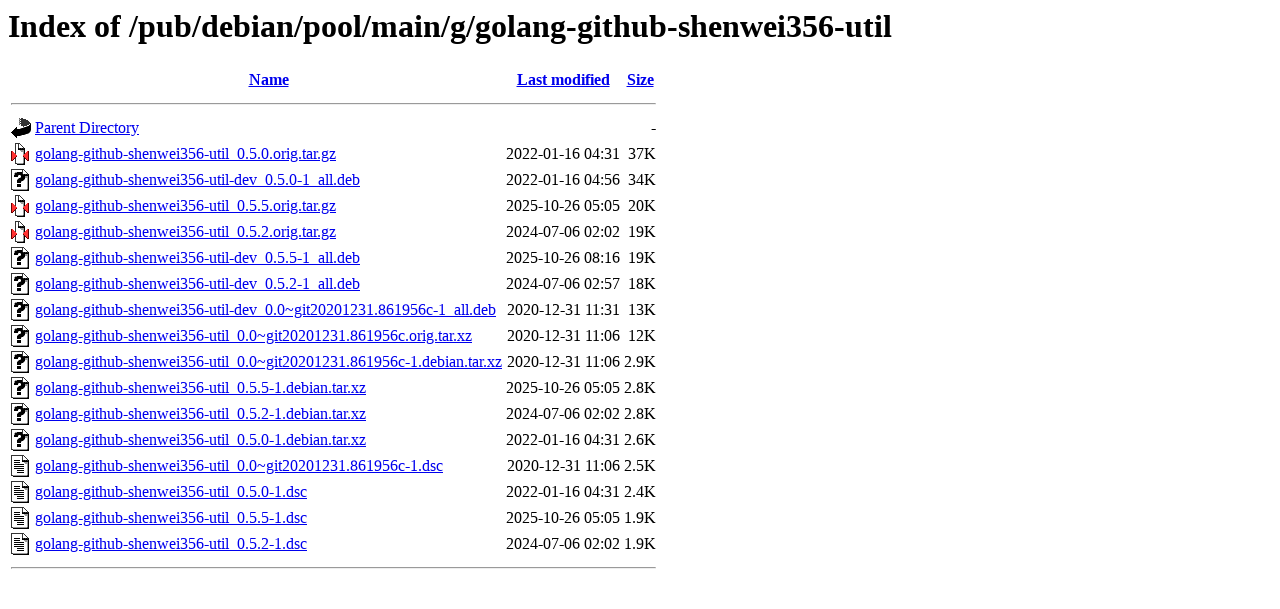

--- FILE ---
content_type: text/html;charset=ISO-8859-1
request_url: http://ftp.distributed.net/pub/debian/pool/main/g/golang-github-shenwei356-util/?C=S;O=D
body_size: 5026
content:
<!DOCTYPE HTML PUBLIC "-//W3C//DTD HTML 3.2 Final//EN">
<html>
 <head>
  <title>Index of /pub/debian/pool/main/g/golang-github-shenwei356-util</title>
 </head>
 <body>
<h1>Index of /pub/debian/pool/main/g/golang-github-shenwei356-util</h1>
  <table>
   <tr><th valign="top"><img src="/icons/blank.gif" alt="[ICO]"></th><th><a href="?C=N;O=A">Name</a></th><th><a href="?C=M;O=A">Last modified</a></th><th><a href="?C=S;O=A">Size</a></th></tr>
   <tr><th colspan="4"><hr></th></tr>
<tr><td valign="top"><img src="/icons/back.gif" alt="[PARENTDIR]"></td><td><a href="/pub/debian/pool/main/g/">Parent Directory</a></td><td>&nbsp;</td><td align="right">  - </td></tr>
<tr><td valign="top"><img src="/icons/compressed.gif" alt="[   ]"></td><td><a href="golang-github-shenwei356-util_0.5.0.orig.tar.gz">golang-github-shenwei356-util_0.5.0.orig.tar.gz</a></td><td align="right">2022-01-16 04:31  </td><td align="right"> 37K</td></tr>
<tr><td valign="top"><img src="/icons/unknown.gif" alt="[   ]"></td><td><a href="golang-github-shenwei356-util-dev_0.5.0-1_all.deb">golang-github-shenwei356-util-dev_0.5.0-1_all.deb</a></td><td align="right">2022-01-16 04:56  </td><td align="right"> 34K</td></tr>
<tr><td valign="top"><img src="/icons/compressed.gif" alt="[   ]"></td><td><a href="golang-github-shenwei356-util_0.5.5.orig.tar.gz">golang-github-shenwei356-util_0.5.5.orig.tar.gz</a></td><td align="right">2025-10-26 05:05  </td><td align="right"> 20K</td></tr>
<tr><td valign="top"><img src="/icons/compressed.gif" alt="[   ]"></td><td><a href="golang-github-shenwei356-util_0.5.2.orig.tar.gz">golang-github-shenwei356-util_0.5.2.orig.tar.gz</a></td><td align="right">2024-07-06 02:02  </td><td align="right"> 19K</td></tr>
<tr><td valign="top"><img src="/icons/unknown.gif" alt="[   ]"></td><td><a href="golang-github-shenwei356-util-dev_0.5.5-1_all.deb">golang-github-shenwei356-util-dev_0.5.5-1_all.deb</a></td><td align="right">2025-10-26 08:16  </td><td align="right"> 19K</td></tr>
<tr><td valign="top"><img src="/icons/unknown.gif" alt="[   ]"></td><td><a href="golang-github-shenwei356-util-dev_0.5.2-1_all.deb">golang-github-shenwei356-util-dev_0.5.2-1_all.deb</a></td><td align="right">2024-07-06 02:57  </td><td align="right"> 18K</td></tr>
<tr><td valign="top"><img src="/icons/unknown.gif" alt="[   ]"></td><td><a href="golang-github-shenwei356-util-dev_0.0~git20201231.861956c-1_all.deb">golang-github-shenwei356-util-dev_0.0~git20201231.861956c-1_all.deb</a></td><td align="right">2020-12-31 11:31  </td><td align="right"> 13K</td></tr>
<tr><td valign="top"><img src="/icons/unknown.gif" alt="[   ]"></td><td><a href="golang-github-shenwei356-util_0.0~git20201231.861956c.orig.tar.xz">golang-github-shenwei356-util_0.0~git20201231.861956c.orig.tar.xz</a></td><td align="right">2020-12-31 11:06  </td><td align="right"> 12K</td></tr>
<tr><td valign="top"><img src="/icons/unknown.gif" alt="[   ]"></td><td><a href="golang-github-shenwei356-util_0.0~git20201231.861956c-1.debian.tar.xz">golang-github-shenwei356-util_0.0~git20201231.861956c-1.debian.tar.xz</a></td><td align="right">2020-12-31 11:06  </td><td align="right">2.9K</td></tr>
<tr><td valign="top"><img src="/icons/unknown.gif" alt="[   ]"></td><td><a href="golang-github-shenwei356-util_0.5.5-1.debian.tar.xz">golang-github-shenwei356-util_0.5.5-1.debian.tar.xz</a></td><td align="right">2025-10-26 05:05  </td><td align="right">2.8K</td></tr>
<tr><td valign="top"><img src="/icons/unknown.gif" alt="[   ]"></td><td><a href="golang-github-shenwei356-util_0.5.2-1.debian.tar.xz">golang-github-shenwei356-util_0.5.2-1.debian.tar.xz</a></td><td align="right">2024-07-06 02:02  </td><td align="right">2.8K</td></tr>
<tr><td valign="top"><img src="/icons/unknown.gif" alt="[   ]"></td><td><a href="golang-github-shenwei356-util_0.5.0-1.debian.tar.xz">golang-github-shenwei356-util_0.5.0-1.debian.tar.xz</a></td><td align="right">2022-01-16 04:31  </td><td align="right">2.6K</td></tr>
<tr><td valign="top"><img src="/icons/text.gif" alt="[TXT]"></td><td><a href="golang-github-shenwei356-util_0.0~git20201231.861956c-1.dsc">golang-github-shenwei356-util_0.0~git20201231.861956c-1.dsc</a></td><td align="right">2020-12-31 11:06  </td><td align="right">2.5K</td></tr>
<tr><td valign="top"><img src="/icons/text.gif" alt="[TXT]"></td><td><a href="golang-github-shenwei356-util_0.5.0-1.dsc">golang-github-shenwei356-util_0.5.0-1.dsc</a></td><td align="right">2022-01-16 04:31  </td><td align="right">2.4K</td></tr>
<tr><td valign="top"><img src="/icons/text.gif" alt="[TXT]"></td><td><a href="golang-github-shenwei356-util_0.5.5-1.dsc">golang-github-shenwei356-util_0.5.5-1.dsc</a></td><td align="right">2025-10-26 05:05  </td><td align="right">1.9K</td></tr>
<tr><td valign="top"><img src="/icons/text.gif" alt="[TXT]"></td><td><a href="golang-github-shenwei356-util_0.5.2-1.dsc">golang-github-shenwei356-util_0.5.2-1.dsc</a></td><td align="right">2024-07-06 02:02  </td><td align="right">1.9K</td></tr>
   <tr><th colspan="4"><hr></th></tr>
</table>
</body></html>
